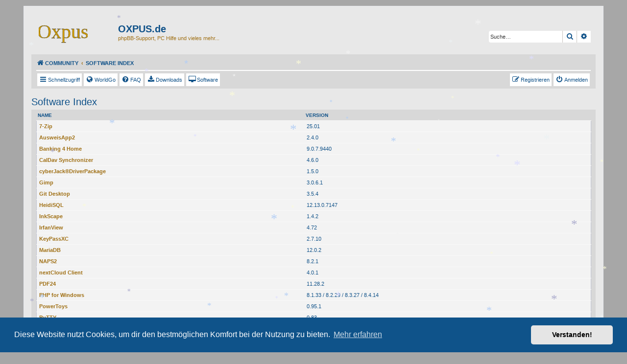

--- FILE ---
content_type: text/html; charset=UTF-8
request_url: https://www.oxpus.de/swidx/?sid=692dce4be782fd7cda9c687e33ee6d9d
body_size: 4928
content:
<!DOCTYPE html>
<html dir="ltr" lang="de">
<head>
<meta charset="utf-8" />
<meta http-equiv="X-UA-Compatible" content="IE=edge">
<meta name="viewport" content="width=device-width, initial-scale=1" />

<title>OXPUS.de - Software Index</title>



<!--
	phpBB style name: prosilver
	Based on style:   prosilver (this is the default phpBB3 style)
	Original author:  Tom Beddard ( http://www.subBlue.com/ )
	Modified by:
-->

<link href="./../assets/css/font-awesome.min.css?assets_version=464" rel="stylesheet">
<link href="./../styles/prosilverOxpus/theme/stylesheet.css?assets_version=464" rel="stylesheet">
<link href="./../styles/prosilverOxpus/theme/de/stylesheet.css?assets_version=464" rel="stylesheet">



	<link href="./../assets/cookieconsent/cookieconsent.min.css?assets_version=464" rel="stylesheet">

<!--[if lte IE 9]>
	<link href="./../styles/prosilverOxpus/theme/tweaks.css?assets_version=464" rel="stylesheet">
<![endif]-->

<script>
	var dl_help_path = '\/dlext\/help\u003Fsid\u003D03f9a283f1c701a0fa376379a7005a01';
</script>
<link rel="icon" href="/favicon.svg" type="image/svg+xml" />
<link href="./../ext/oxpus/dlext/styles/prosilver/theme/dl_ext.css?assets_version=464" rel="stylesheet" media="screen">
<link href="./../ext/oxpus/worldgo/styles/prosilver/theme/worldgo.css?assets_version=464" rel="stylesheet" media="screen">



</head>
<body id="phpbb" class="nojs notouch section-app/swidx/ ltr ">

<div id="winter">
	
<div id="wrap" class="wrap">
	<a id="top" class="top-anchor" accesskey="t"></a>
	<div id="page-header">
		<div class="headerbar" role="banner">
					<div class="inner">

			<div id="site-description" class="site-description">
		<a id="logo" class="logo" href="./../index.php?sid=03f9a283f1c701a0fa376379a7005a01" title="Community">
					<span class="site_logo"></span>
				</a>
				<h1>OXPUS.de</h1>
				<p>phpBB-Support, PC Hilfe und vieles mehr...</p>
				<p class="skiplink"><a href="#start_here">Zum Inhalt</a></p>
			</div>

									<div id="search-box" class="search-box search-header" role="search">
				<form action="./../search.php?sid=03f9a283f1c701a0fa376379a7005a01" method="get" id="search">
				<fieldset>
					<input name="keywords" id="keywords" type="search" maxlength="128" title="Suche nach Wörtern" class="inputbox search tiny" size="20" value="" placeholder="Suche…" />
					<button class="button button-search" type="submit" title="Suche">
						<i class="icon fa-search fa-fw" aria-hidden="true"></i><span class="sr-only">Suche</span>
					</button>
					<a href="./../search.php?sid=03f9a283f1c701a0fa376379a7005a01" class="button button-search-end" title="Erweiterte Suche">
						<i class="icon fa-cog fa-fw" aria-hidden="true"></i><span class="sr-only">Erweiterte Suche</span>
					</a>
					<input type="hidden" name="sid" value="03f9a283f1c701a0fa376379a7005a01" />

				</fieldset>
				</form>
			</div>
						
			</div>
					</div>
				<div class="navbar" role="navigation">
	<div class="inner">

	<ul id="nav-breadcrumbs" class="nav-breadcrumbs linklist navlinks" role="menubar">
				
		
		<li class="breadcrumbs" itemscope itemtype="https://schema.org/BreadcrumbList">

			
							<span class="crumb" itemtype="https://schema.org/ListItem" itemprop="itemListElement" itemscope><a itemprop="item" href="./../index.php?sid=03f9a283f1c701a0fa376379a7005a01" accesskey="h" data-navbar-reference="index"><i class="icon fa-home fa-fw"></i><span itemprop="name">Community</span></a><meta itemprop="position" content="1" /></span>

											
								<span class="crumb" itemtype="https://schema.org/ListItem" itemprop="itemListElement" itemscope><a itemprop="item" href="/swidx/?sid=03f9a283f1c701a0fa376379a7005a01"><span itemprop="name">Software Index</span></a><meta itemprop="position" content="2" /></span>
							
					</li>

		
					<li class="rightside responsive-search">
				<a href="./../search.php?sid=03f9a283f1c701a0fa376379a7005a01" title="Zeigt die erweiterten Suchoptionen an" role="menuitem">
					<i class="icon fa-search fa-fw" aria-hidden="true"></i><span class="sr-only">Suche</span>
				</a>
			</li>
			</ul>

	<ul id="nav-main" class="nav-main linklist" role="menubar">

		<li id="quick-links" class="quick-links dropdown-container responsive-menu" data-skip-responsive="true">
			<a href="#" class="dropdown-trigger">
				<i class="icon fa-bars fa-fw" aria-hidden="true"></i><span>Schnellzugriff</span>
			</a>
			<div class="dropdown">
				<div class="pointer"><div class="pointer-inner"></div></div>
				<ul class="dropdown-contents" role="menu">
					
											<li class="separator"></li>
																									<li>
								<a href="./../search.php?search_id=unanswered&amp;sid=03f9a283f1c701a0fa376379a7005a01" role="menuitem">
									<i class="icon fa-file-o fa-fw icon-gray" aria-hidden="true"></i><span>Unbeantwortete Themen</span>
								</a>
							</li>
							<li>
								<a href="./../search.php?search_id=active_topics&amp;sid=03f9a283f1c701a0fa376379a7005a01" role="menuitem">
									<i class="icon fa-file-o fa-fw icon-blue" aria-hidden="true"></i><span>Aktive Themen</span>
								</a>
							</li>
							<li class="separator"></li>
							<li>
								<a href="./../search.php?sid=03f9a283f1c701a0fa376379a7005a01" role="menuitem">
									<i class="icon fa-search fa-fw" aria-hidden="true"></i><span>Suche</span>
								</a>
							</li>
					
										<li class="separator"></li>

									</ul>
			</div>
		</li>

		<li data-last-responsive="true">
	<a href="/worldgo/?sid=03f9a283f1c701a0fa376379a7005a01" title="WorldGo" role="menuitem">
		<i class="icon fa-globe fa-fw" aria-hidden="true"></i><span>WorldGo</span>
	</a>
</li>		<li data-skip-responsive="true">
			<a href="/help/faq?sid=03f9a283f1c701a0fa376379a7005a01" rel="help" title="Häufig gestellte Fragen" role="menuitem">
				<i class="icon fa-question-circle fa-fw" aria-hidden="true"></i><span>FAQ</span>
			</a>
		</li>
		<li data-last-responsive="true">
	<a href="/dlext/index?sid=03f9a283f1c701a0fa376379a7005a01" title="Downloads" role="menuitem">
		<i class="icon fa-download fa-fw" aria-hidden="true"></i><span>Downloads</span>
	</a>
</li>
<li data-last-responsive="true">
	<a href="/swidx/?sid=03f9a283f1c701a0fa376379a7005a01" title="Software" role="menuitem">
		<i class="icon fa-desktop fa-fw" aria-hidden="true"></i><span>Software</span>
	</a>
</li>
				
			<li class="rightside"  data-skip-responsive="true">
			<a href="./../ucp.php?mode=login&amp;redirect=app.php%2Fswidx%2F&amp;sid=03f9a283f1c701a0fa376379a7005a01" title="Anmelden" accesskey="x" role="menuitem">
				<i class="icon fa-power-off fa-fw" aria-hidden="true"></i><span>Anmelden</span>
			</a>
		</li>
					<li class="rightside" data-skip-responsive="true">
				<a href="./../ucp.php?mode=register&amp;sid=03f9a283f1c701a0fa376379a7005a01" role="menuitem">
					<i class="icon fa-pencil-square-o  fa-fw" aria-hidden="true"></i><span>Registrieren</span>
				</a>
			</li>
						</ul>

	</div>
</div>
	</div>

	
	<a id="start_here" class="anchor"></a>
	<div id="page-body" class="page-body" role="main">
		
				<div id="dl_help_popup" class="noshow">
			<div class="dl_help_close"></div>
			<div id="dl_help_content">
				<p class="dl-text-bold" id="dl_help_title">&nbsp;</p>
				<p id="dl_help_option" class="dl-text-underline">&nbsp;</p>
				<p id="dl_help_string">&nbsp;</p>
			</div>
		</div>
				<h2>Software Index</h2>


<p class="clear" />

<div class="panel">
	<div class="inner">
		
		
		<table class="table1">
		<thead>
		<tr>
			<th class="name"><strong>Name</strong></th>
			<th class="name"><strong>Version</strong></th>
					</tr>
		</thead>
		<tbody>
				<tr class="bg1">
			<td class="name"><a style="cursor: pointer;" onclick="window.open('https://www.7-zip.org/', '_blank'); return false;"><strong>7-Zip</strong></a></td>
			<td class="name">25.01</td>
					</tr>
				<tr class="bg1">
			<td class="name"><a style="cursor: pointer;" onclick="window.open('https://www.ausweisapp.bund.de/download', '_blank'); return false;"><strong>AusweisApp2</strong></a></td>
			<td class="name">2.4.0</td>
					</tr>
				<tr class="bg1">
			<td class="name"><a style="cursor: pointer;" onclick="window.open('https://banking4.de/buybanking4home.html', '_blank'); return false;"><strong>Banking 4 Home</strong></a></td>
			<td class="name">9.0.7.9440</td>
					</tr>
				<tr class="bg1">
			<td class="name"><a style="cursor: pointer;" onclick="window.open('https://caldavsynchronizer.org/de/download/', '_blank'); return false;"><strong>CalDav Synchronizer</strong></a></td>
			<td class="name">4.6.0</td>
					</tr>
				<tr class="bg1">
			<td class="name"><a style="cursor: pointer;" onclick="window.open('https://help.reiner-sct.com/de/support/solutions/articles/101000475765', '_blank'); return false;"><strong>cyberJack®DriverPackage</strong></a></td>
			<td class="name">1.5.0</td>
					</tr>
				<tr class="bg1">
			<td class="name"><a style="cursor: pointer;" onclick="window.open('https://www.gimp.org/', '_blank'); return false;"><strong>Gimp</strong></a></td>
			<td class="name">3.0.6.1</td>
					</tr>
				<tr class="bg1">
			<td class="name"><a style="cursor: pointer;" onclick="window.open('https://desktop.github.com/release-notes/', '_blank'); return false;"><strong>Git Desktop</strong></a></td>
			<td class="name">3.5.4</td>
					</tr>
				<tr class="bg1">
			<td class="name"><a style="cursor: pointer;" onclick="window.open('https://www.heidisql.com/download.php', '_blank'); return false;"><strong>HeidiSQL</strong></a></td>
			<td class="name">12.13.0.7147</td>
					</tr>
				<tr class="bg1">
			<td class="name"><a style="cursor: pointer;" onclick="window.open('https://inkscape.org/de/release/', '_blank'); return false;"><strong>InkScape</strong></a></td>
			<td class="name">1.4.2</td>
					</tr>
				<tr class="bg1">
			<td class="name"><a style="cursor: pointer;" onclick="window.open('http://www.irfanview.com/', '_blank'); return false;"><strong>IrfanView</strong></a></td>
			<td class="name">4.72</td>
					</tr>
				<tr class="bg1">
			<td class="name"><a style="cursor: pointer;" onclick="window.open('https://keepassxc.org/download/#windows', '_blank'); return false;"><strong>KeyPassXC</strong></a></td>
			<td class="name">2.7.10</td>
					</tr>
				<tr class="bg1">
			<td class="name"><a style="cursor: pointer;" onclick="window.open('https://downloads.mariadb.org/', '_blank'); return false;"><strong>MariaDB</strong></a></td>
			<td class="name">12.0.2</td>
					</tr>
				<tr class="bg1">
			<td class="name"><a style="cursor: pointer;" onclick="window.open('https://www.naps2.com/', '_blank'); return false;"><strong>NAPS2</strong></a></td>
			<td class="name">8.2.1</td>
					</tr>
				<tr class="bg1">
			<td class="name"><a style="cursor: pointer;" onclick="window.open('https://nextcloud.com/de/install/', '_blank'); return false;"><strong>nextCloud Client</strong></a></td>
			<td class="name">4.0.1</td>
					</tr>
				<tr class="bg1">
			<td class="name"><a style="cursor: pointer;" onclick="window.open('https://tools.pdf24.org/de/creator', '_blank'); return false;"><strong>PDF24</strong></a></td>
			<td class="name">11.28.2</td>
					</tr>
				<tr class="bg1">
			<td class="name"><a style="cursor: pointer;" onclick="window.open('http://windows.php.net/download', '_blank'); return false;"><strong>PHP for Windows</strong></a></td>
			<td class="name">8.1.33 / 8.2.29 / 8.3.27 / 8.4.14</td>
					</tr>
				<tr class="bg1">
			<td class="name"><a style="cursor: pointer;" onclick="window.open('https://github.com/microsoft/PowerToys', '_blank'); return false;"><strong>PowerToys</strong></a></td>
			<td class="name">0.95.1</td>
					</tr>
				<tr class="bg1">
			<td class="name"><a style="cursor: pointer;" onclick="window.open('http://www.chiark.greenend.org.uk/~sgtatham/putty/download.html', '_blank'); return false;"><strong>PuTTY</strong></a></td>
			<td class="name">0.83</td>
					</tr>
				<tr class="bg1">
			<td class="name"><a style="cursor: pointer;" onclick="window.open('https://www.samsung.com/semiconductor/minisite/ssd/download/tools/', '_blank'); return false;"><strong>Samsung Magican</strong></a></td>
			<td class="name">8.3.2</td>
					</tr>
				<tr class="bg1">
			<td class="name"><a style="cursor: pointer;" onclick="window.open('https://technet.microsoft.com/de-de/sysinternals/bb842062', '_blank'); return false;"><strong>Sysinternals Suite</strong></a></td>
			<td class="name">10.2025</td>
					</tr>
				<tr class="bg1">
			<td class="name"><a style="cursor: pointer;" onclick="window.open('https://code.visualstudio.com/', '_blank'); return false;"><strong>Visual Studio Code</strong></a></td>
			<td class="name">1.105.1</td>
					</tr>
				<tr class="bg1">
			<td class="name"><a style="cursor: pointer;" onclick="window.open('https://winscp.net/eng/download.php', '_blank'); return false;"><strong>WinSCP</strong></a></td>
			<td class="name">6.5.4</td>
					</tr>
				<tr class="bg1">
			<td class="name"><a style="cursor: pointer;" onclick="window.open('https://www.xmedia-recode.de/download.php', '_blank'); return false;"><strong>XMedia Recode</strong></a></td>
			<td class="name">3.6.1.9</td>
					</tr>
				</tbody>
		</table>
		
	</div>
</div>


<br />

			</div>


<div id="page-footer" class="page-footer" role="contentinfo">
	<div class="navbar" role="navigation">
	<div class="inner">

	<ul id="nav-footer" class="nav-footer linklist" role="menubar">
		<li class="breadcrumbs">
									<span class="crumb"><a href="./../index.php?sid=03f9a283f1c701a0fa376379a7005a01" data-navbar-reference="index"><i class="icon fa-home fa-fw" aria-hidden="true"></i><span>Community</span></a></span>					</li>
		
				<li class="rightside">Alle Zeiten sind <span title="Europa/Berlin">UTC+01:00</span></li>
		<li data-last-responsive="true" class="rightside">
	<a href="#" title="Impressum" onclick="javascript:window.open('http://www.oxpus.net/index.php?page=impress', '_blank');" role="menuitem">
		<i class="icon fa-institution fa-fw" aria-hidden="true"></i><span>Impressum</span>
	</a>
</li>
					<li class="rightside">
				<a href="/user/delete_cookies?sid=03f9a283f1c701a0fa376379a7005a01" data-ajax="true" data-refresh="true" role="menuitem">
					<i class="icon fa-trash fa-fw" aria-hidden="true"></i><span>Alle Cookies löschen</span>
				</a>
			</li>
											<li class="rightside" data-last-responsive="true">
	<script>
		var prefix='mailto';
		var name='administrator';
		var url='oxpus.de';
		var subject = 'Kontakt\u0020an\u0020Administrator\u0020von\u0020www.oxpus.de';
		var icon = '<i class="icon fa-envelope fa-fw" aria-hidden="true"></i>'
			document.write( '<a href="' + prefix + ':' + name + '@' + url +
			'?subject=' +subject+
			'"TITLE="E\u002DMail\u0020an\u0020Administrator" role="menuitem">' + icon + 
			'Kontakt' + '</a>');
	</script>
</li>
			</ul>

	</div>
</div>

	<div class="copyright">
				<p class="footer-row">
			<span class="footer-copyright">Powered by <a href="https://www.phpbb.com/">phpBB</a>&reg; Forum Software &copy; phpBB Limited</span>
		</p>
				<p class="footer-row">
			<span class="footer-copyright">Deutsche Übersetzung durch <a href="https://www.phpbb.de/">phpBB.de</a></span>
		</p>
				<br />Premium addons by <a href="https://themeforest.net/user/themesplat/portfolio?ref=ThemeSplat">SiteSplat</a>		<p class="footer-row" role="menu">
			<a class="footer-link" href="https://www.oxpus.net/index.php?page=privacy" title="Datenschutz" role="menuitem">
				<span class="footer-link-text">Datenschutz</span>
			</a>
			|
			<a class="footer-link" href="./../ucp.php?mode=terms&amp;sid=03f9a283f1c701a0fa376379a7005a01" title="Nutzungsbedingungen" role="menuitem">
				<span class="footer-link-text">Nutzungsbedingungen</span>
			</a>
		</p>
					</div>

	<div id="darkenwrapper" class="darkenwrapper" data-ajax-error-title="AJAX-Fehler" data-ajax-error-text="Bei der Verarbeitung deiner Anfrage ist ein Fehler aufgetreten." data-ajax-error-text-abort="Der Benutzer hat die Anfrage abgebrochen." data-ajax-error-text-timeout="Bei deiner Anfrage ist eine Zeitüberschreitung aufgetreten. Bitte versuche es erneut." data-ajax-error-text-parsererror="Bei deiner Anfrage ist etwas falsch gelaufen und der Server hat eine ungültige Antwort zurückgegeben.">
		<div id="darken" class="darken">&nbsp;</div>
	</div>

	<div id="phpbb_alert" class="phpbb_alert" data-l-err="Fehler" data-l-timeout-processing-req="Bei der Anfrage ist eine Zeitüberschreitung aufgetreten.">
		<a href="#" class="alert_close">
			<i class="icon fa-times-circle fa-fw" aria-hidden="true"></i>
		</a>
		<h3 class="alert_title">&nbsp;</h3><p class="alert_text"></p>
	</div>
	<div id="phpbb_confirm" class="phpbb_alert">
		<a href="#" class="alert_close">
			<i class="icon fa-times-circle fa-fw" aria-hidden="true"></i>
		</a>
		<div class="alert_text"></div>
	</div>
</div>

</div>

<div>
	<a id="bottom" class="anchor" accesskey="z"></a>
	</div>

<script src="./../assets/javascript/jquery-3.7.1.min.js?assets_version=464"></script>
<script src="./../assets/javascript/core.js?assets_version=464"></script>

	<script src="./../assets/cookieconsent/cookieconsent.min.js?assets_version=464"></script>
	<script>
		if (typeof window.cookieconsent === "object") {
			window.addEventListener("load", function(){
				window.cookieconsent.initialise({
					"palette": {
						"popup": {
							"background": "#0F538A"
						},
						"button": {
							"background": "#E5E5E5"
						}
					},
					"theme": "classic",
					"content": {
						"message": "Diese\u0020Website\u0020nutzt\u0020Cookies,\u0020um\u0020dir\u0020den\u0020bestm\u00F6glichen\u0020Komfort\u0020bei\u0020der\u0020Nutzung\u0020zu\u0020bieten.",
						"dismiss": "Verstanden\u0021",
						"link": "Mehr\u0020erfahren",
						"href": "./../ucp.php?mode=privacy&amp;sid=03f9a283f1c701a0fa376379a7005a01"
					}
				});
			});
		}
	</script>

<br>
</div>

<script>
	var snow_area_id = 'winter';		// die ID des HTML-Elements, in dem es schneien soll
	var snow_flake_count = 66;	// maximale Anzahl der sichtbaren Schneeflocken
	var snow_colors = new Array('#fafad9', '#aaaacc', '#ddddff', '#ecf1f3', '#f3f3f3', '#b3cef5');	// die verschiedenen Farbe, die die Schneeflocken haben sollen
	var snow_char = '*';				// das Zeichen, das als Schneeflocke verwendet wird
	var snow_gravity = 0.7;			// wie schnell die Schneeflocken fallen
	var snow_min_size = 11;		// die minimale Schriftgröße einer Schneeflocke
	var snow_max_size = 28;		// die maximale Schriftgröße einer Schneeflocke
</script>

<script src="./../ext/oxpus/dlext/styles/all/template/js/dl_footer.js?assets_version=464"></script>
<script src="./../ext/oxpus/dlext/styles/all/template/js/dl_help.js?assets_version=464"></script>
<script src="./../ext/oxpus/worldgo/styles/prosilver/template/worldgo.js?assets_version=464"></script>
<script src="./../ext/oxpus/snowfalling/styles/all/template/schnee.js?assets_version=464"></script>
<script src="./../styles/prosilver/template/forum_fn.js?assets_version=464"></script>
<script src="./../styles/prosilver/template/ajax.js?assets_version=464"></script>



</body>
</html>


--- FILE ---
content_type: text/css
request_url: https://www.oxpus.de/ext/oxpus/worldgo/styles/prosilver/theme/worldgo.css?assets_version=464
body_size: 597
content:
/**
* Switch
*/
input[type="checkbox"].radio.switch {
	height: 0;
	width: 0;
	visibility: hidden;
}

label.switch {
	cursor: pointer;
	width: 35px;
	height: 16px;
	display: inline-block;
	background: #aa0000;
	border-radius: 100px;
	position: relative;
}

label.switch:after {
	content: "";
	position: absolute;
	top: 2px;
	left: 2px;
	width: 12px;
	height: 12px;
	background: #fff;
	border-radius: 90px;
	transition: 0.3s;
}

input.radio.switch:checked + label.switch {
	background: green;
}

input.radio.switch:checked + label.switch:after {
	left: calc(100% - 2px);
	transform: translateX(-100%);
}

label.switch:active:after {
	width: 20px;
}

div.center {
	width: 100%;
	float: none;
	text-align: center;
}

.worldgo-main h2 {
	margin-top: 1.5em;
	margin-bottom: 0;
	text-decoration: none;
	border: none;
	width: 99%;
}

.worldgo-main .main_block {
	display: block;
	width: 240px;
	min-height: 59px;
	margin-bottom: 5px;
	margin-right: 5px;
	border-radius: 5px;
	position: relative;
	padding: 10px 10px 8px;
	float: left;
	color: #000000;
	background: linear-gradient(to bottom, #684e31 0%,#e4d47c 100%);
}

.worldgo-main .main_block h2,
.worldgo-main .main_block h2 a
 {
	display: block;
	margin-top: 0;
	color: #ffffff;
}

.worldgo-main .main_block h2 a:hover
 {
	color: #ffffff !important;
}

#search_film ul.dropdown-contents {
	max-height: 400px;
}


--- FILE ---
content_type: text/css
request_url: https://www.oxpus.de/styles/prosilverOxpus/theme/newowncolours.css?hash=2D794B76
body_size: 4954
content:
/*
--------------------------------------------------------------
Colours and backgrounds for common.css
-------------------------------------------------------------- */

html, body {
	color: #105289;
	background-color: #A7A7A7;
}

h1 {
	color: #105289;
}

h2 {
	color: #105289;
}

h3 {
	border-bottom-color: #105289;
	color: #105289;
}

hr {
	border-color: #105289;
	border-top-color: #CCCCCC;
}

/*
--------------------------------------------------------------
Colours and backgrounds for links.css
-------------------------------------------------------------- */

a { color: #a07015; }
a:hover	{ color: #D31141 !important; }

/* Links on gradient backgrounds */
.forumbg .header a, .forabg .header a, th a {
	color: #105289;
}

.forumbg .header a:hover, .forabg .header a:hover, th a:hover {
	color: #A4A4A4;
}

/* Notification mark read link */
.dropdown-extended a.mark_read {
	background-color: #FFFFFF;
}

/* Post body links */
.postlink {
	border-bottom-color: #105289;
	color: #105289;
}

.postlink:visited {
	border-bottom-color: #105289;
	color: #105289;
}

.postlink:hover {
	background-color: #FAFAFA;
	color: #105289;
}

.signature a, .signature a:hover {
	background-color: transparent;
}

/* Back to top of page */
.top i {
	color: #999999;
}

/* Arrow links  */
.arrow-left:hover, .arrow-right:hover {
	color: #105289;
}

/* Round cornered boxes and backgrounds
---------------------------------------- */
.wrap {
	background-color: #E8E8E8;
	min-width: 75%;
}

.wrap-simple {
	background-color: #FFFFFF;
	margin: 0 auto;
	min-width: 75%;
	max-width: 1152px;
	padding: 15px;
}

.headerbar {
	background-color: #E8E8E8;
	background-image: none;
	background-repeat: repeat-x;
	color: #a07015;
}

.navbar {
	background-color: #D8D8D8;
	border: none;
	color: #a07015;
	background-image: none;
}

.forabg {
	background-color: #D8D8D8;
	background-repeat: repeat-x;
	background-image: none;
	color: #a07015;
}

.forumbg {
	background-color: #D8D8D8;
	background-repeat: repeat-x;
	color: #a07015;
	background-image: none;
}

.panel {
	background-color: #D8D8D8;
	color: #105289;
	background-image: none;
	border: none !important;
}

.post:target .content {
	color: #105289;
}

/* .post:target h3 a {
	color: #105289;
} */

.bg1 {
	background-color: #F3F3F3;
}

table.zebra-list tr:nth-child(odd) td, ul.zebra-list li:nth-child(odd) {
	background-color: #EEEEEE;
}

.bg2 {
	background-color: #F3F3F3;
}

table.zebra-list tr:nth-child(even) td, ul.zebra-list li:nth-child(even) {
	background-color: #EBEBEB;
}

.bg3 {
	background-color: #F3F3F3;
}

.ucprowbg {
	background-color: #DCDEE2;
}

.fieldsbg {
	background-color: #E7E8EA;
}

/* Horizontal lists
----------------------------------------*/

ul.navlinks {
	border-top-color: #FFFFFF;
}

/* Table styles
----------------------------------------*/
table.table1 thead th {
	color: #105289;
}

table.table1 tbody tr {
	color: #D8D8D8;
}

table.table1 tbody tr:hover, table.table1 tbody tr.hover {
	background-color: #FAFAFA;
	color: #105289;
}

table.table1 td {
	color: #105289;
}

table.table1 tbody td {
	border-top-color: #FAFAFA;
}

table.table1 tbody th {
	border-bottom-color: #105289;
	color: #105289;
	background-color: #FFFFFF;
}

table.info tbody th {
	color: #105289;
}

/* Misc layout styles
---------------------------------------- */
dl.details dt {
	color: #105289;
}

dl.details dd {
	color: #105289;
}

.sep {
	color: #105289;
}

/* Icon styles
---------------------------------------- */
.icon.icon-blue, a:hover .icon.icon-blue {
	color: #196db5;
}

.icon.icon-green, a:hover .icon.icon-green{
	color: #1b9A1B;
}

.icon.icon-red, a:hover .icon.icon-red{
	color: #BC2A4D;
}

.icon.icon-orange, a:hover .icon.icon-orange{
	color: #FF6600;
}

.icon.icon-bluegray, a:hover .icon.icon-bluegray{
	color: #536482;
}

.icon.icon-gray, a:hover .icon.icon-gray{
	color: #777777;
}

.icon.icon-lightgray, a:hover .icon.icon-lightgray{
	color: #999999;
}

.icon.icon-black, a:hover .icon.icon-black{
	color: #333333;
}

.alert_close .icon:before {
	background-color: #FFFFFF;
}

/* Jumpbox */
.jumpbox .dropdown li {
	border-top-color: #105289;
}

.jumpbox-cat-link {
	background-color: #105289;
	border-top-color: #105289;
	color: #FAFAFA;
}

.jumpbox-cat-link:hover {
	background-color: #CCCCCC;
	border-top-color: #CCCCCC;
	color: #FFFFFF;
}

.jumpbox-forum-link {
	background-color: #E8E8E8;
}

.jumpbox-forum-link:hover {
	background-color: #F3F3F3;
}

.jumpbox .dropdown .pointer-inner {
	border-color: #E1EBF2 transparent;
}

.jumpbox-sub-link {
	background-color: #E8E8E8;
}

.jumpbox-sub-link:hover {
	background-color: #F3F3F3;
}

/* Miscellaneous styles
---------------------------------------- */

.copyright {
	color: #a07015;
}

.error {
	color: #620000;
}

.reported {
	background-color: #DBEAF9;
}

li.reported:hover {
	background-color: #C3CED9 !important;
}

div.rules {
	background-color: #df9100;
	color: #fafafa;
}

p.post-notice {
	background-color: #C3CED9;
	background-image: none;
}

/*
--------------------------------------------------------------
Colours and backgrounds for content.css
-------------------------------------------------------------- */

ul.forums {
	background-color: #f3f3f3;
	background-image: none;
}

ul.topiclist li {
	color: #105289;
}

ul.topiclist dd {
	border-left-color: transparent;
}

.rtl ul.topiclist dd {
	border-right-color: #105289;
	border-left-color: transparent;
}

li.row {
	border-bottom: none;
}

li.row strong {
	color: #105289;
}

li.row:hover {
	background-color: #dfdfdf;
}

li.row:hover dd {
	border-left-color: #E2E2E2;
}

.rtl li.row:hover dd {
	border-right-color: #105289;
	border-left-color: transparent;
}

li.header dt, li.header dd {
	color: #105289;
}

/* Post body styles
----------------------------------------*/
.postbody {
	color: #105289;
}

/* Content container styles
----------------------------------------*/
.content {
	color: #105289;
}

.content h2, .panel h2 {
	color: #105289;
	border-bottom-color: #E6E6E6;
}

dl.faq dt {
	color: #105289;
}

.posthilit {
	background-color: #92badc;
	color: #FAFAFA;
}

/* Post signature */
.signature {
	border-top-color: #105289;
}

/* Post noticies */
.notice {
	border-top-color: #E6E6E6;
}

/* BB Code styles
----------------------------------------*/
/* Quote block */
blockquote {
	background-color: #D8D8D8;
	border: none;
}

blockquote blockquote {
	/* Nested quotes */
	background-color: #EBEBEB;
}

blockquote blockquote blockquote {
	/* Nested quotes */
	background-color: #C0C0C0;
}

/* Code block */
.codebox {
	background-color: #FFFFFF;
	border-color: #D8D8D8;
}

.codebox p {
	border-bottom-color: #CCCCCC;
}

.codebox code {
	color: #006600;
	background-color: #D8D8D8;
}

/* Attachments
----------------------------------------*/
.attachbox {
	background-color: #FFFFFF;
	border-color:  #105289;
}

.pm-message .attachbox {
	background-color: #F2F3F3;
}

.attachbox dd {
	border-top-color: #C9D2D8;
}

.attachbox p {
	color: #666666;
}

.attachbox p.stats {
	color: #666666;
}

.attach-image img {
	border-color: #999999;
}

/* Inline image thumbnails */

dl.file dd {
	color: #666666;
}

dl.thumbnail img {
	border-color: #666666;
	background-color: #FFFFFF;
}

dl.thumbnail dd {
	color: #666666;
}

dl.thumbnail dt a:hover {
	background-color: #EEEEEE;
}

dl.thumbnail dt a:hover img {
	border-color: #105289;
}

/* Post poll styles
----------------------------------------*/

fieldset.polls dl {
	border-top-color: #C9D2D8;
	color: #105289;
}

fieldset.polls dl.voted {
	color: #105289;
}

fieldset.polls dd div {
	color: #105289;
}

.rtl .pollbar1, .rtl .pollbar2, .rtl .pollbar3, .rtl .pollbar4, .rtl .pollbar5 {
	border-right-color: transparent;
}

.pollbar1 {
	background-color: #C9D2D8;
	border-bottom-color: #105289;
	border-right-color: #105289;
}

.rtl .pollbar1 {
	border-left-color: #105289;
}

.pollbar2 {
	background-color: #AEAEAE;
	border-bottom-color: #105289;
	border-right-color: #105289;
}

.rtl .pollbar2 {
	border-left-color: #105289;
}

.pollbar3 {
	background-color: #C2C2C2;
	border-bottom-color: #105289;
	border-right-color: #105289;
}

.rtl .pollbar3 {
	border-left-color: #105289;
}

.pollbar4 {
	background-color: #B6B6B6;
	border-bottom-color: #105289;
	border-right-color: #105289;
}

.rtl .pollbar4 {
	border-left-color: #105289;
}

.pollbar5 {
	background-color: #E1E1E1;
	border-bottom-color: #105289;
	border-right-color: #105289;
}

.rtl .pollbar5 {
	border-left-color: #105289;
}

/* Poster profile block
----------------------------------------*/
.postprofile {
	color: #105289;
	border-color: #FFFFFF;
}

.pm .postprofile {
	border-color: #DDDDDD;
}

.postprofile strong {
	color: #105289;
}

.online {
	background-image: url("./en/icon_user_online.gif");
}

dd.profile-warnings {
	color: #BC2A4D;
}

/*
--------------------------------------------------------------
Colours and backgrounds for buttons.css
-------------------------------------------------------------- */
.button {
	border-color: #C7C3BF;
	background-color: #E9E9E9; /* Old browsers */ /* FF3.6+ */
	background-image: -webkit-linear-gradient(top, #FFFFFF 0%, #E9E9E9 100%);
	background-image: linear-gradient(to bottom, #FFFFFF 0%,#E9E9E9 100%); /* W3C */
	filter: progid:DXImageTransform.Microsoft.gradient( startColorstr='#FFFFFF', endColorstr='#E9E9E9',GradientType=0 ); /* IE6-9 */
	color: #105289;
}

.button:hover,
.button:focus {
	border-color: #CCC;
	background-image: -moz-linear-gradient(top, #E9E9E9, #FFFFFF);
	background-image: -webkit-linear-gradient(top, #E9E9E9, #FFFFFF);
	background-image: -o-linear-gradient(top, #E9E9E9, #FFFFFF);
	background-image: linear-gradient(to bottom, #E9E9E9, #FFFFFF);
	text-shadow: 1px 1px 0 #FFFFFF, -1px -1px 0 #FFFFFF, -1px -1px 0 rgba(188, 42, 77, 0.2);
}

.button .icon,
.button-secondary {
	color: #105289;
	border-color: #CCCCCC;
}

.button-secondary:focus,
.button-secondary:hover,
.button:focus .icon,
.button:hover .icon {
	color: #105289;
	border-color: #CCCCCC;
}

.button-search:hover,
.button-search-end:hover {
	border-color: #C7C3BF;
}

.caret	{ border-color: #DADADA; }
.caret	{ border-color: #C7C3BF; }

.contact-icons a		{ border-color: #DCDCDC; }
.contact-icons a:hover	{ background-color: #F2F6F9; }

/* Pagination
---------------------------------------- */

.pagination li a {
	background: #ffffff;
	filter: none;
	border-color: #105289;
	box-shadow: none;
	-webkit-box-shadow: none;
	color: #105289;
}

.pagination li.ellipsis span {
	background: transparent;
	color: #105289;
}

.pagination li.active span {
	background: #105289;
	border-color: #FAFAFA;
	color: #FFFFFF;
}

.pagination li a:hover, .pagination li a:hover .icon, .pagination .dropdown-visible a.dropdown-trigger, .nojs .pagination .dropdown-container:hover a.dropdown-trigger {
	background: #181818;
	border-color: #105289;
	filter: none;
	color: #FFFFFF;
	text-shadow: none;
}

/* Search box
--------------------------------------------- */

.search-box .inputbox,
.search-box .inputbox:hover,
.search-box .inputbox:focus {
	border: none;
	border-radius: none;
}

.search-header {
	box-shadow: none;
}

/* Icon images
---------------------------------------- */

.contact-icon						{ background-image: url("./images/icons_contact.png"); }

/* Profile & navigation icons */
.pm-icon							{ background-position: 0 0; }
.email-icon							{ background-position: -21px 0; }
.jabber-icon						{ background-position: -80px 0; }
.phpbb_icq-icon						{ background-position: -61px 0 ; }
.phpbb_wlm-icon						{ background-position: -182px 0; }
.phpbb_aol-icon						{ background-position: -244px 0; }
.phpbb_website-icon					{ background-position: -40px 0; }
.phpbb_youtube-icon					{ background-position: -98px 0; }
.phpbb_facebook-icon				{ background-position: -119px 0; }
.phpbb_googleplus-icon				{ background-position: -140px 0; }
.phpbb_skype-icon					{ background-position: -161px 0; }
.phpbb_twitter-icon					{ background-position: -203px 0; }
.phpbb_yahoo-icon					{ background-position: -224px 0; }

/* Forum icons & Topic icons */
.global_read						{ background-image: url("./images/announce_read.gif"); }
.global_read_mine					{ background-image: url("./images/announce_read_mine.gif"); }
.global_read_locked					{ background-image: url("./images/announce_read_locked.gif"); }
.global_read_locked_mine			{ background-image: url("./images/announce_read_locked_mine.gif"); }
.global_unread						{ background-image: url("./images/announce_unread.gif"); }
.global_unread_mine					{ background-image: url("./images/announce_unread_mine.gif"); }
.global_unread_locked				{ background-image: url("./images/announce_unread_locked.gif"); }
.global_unread_locked_mine			{ background-image: url("./images/announce_unread_locked_mine.gif"); }

.announce_read						{ background-image: url("./images/announce_read.gif"); }
.announce_read_mine					{ background-image: url("./images/announce_read_mine.gif"); }
.announce_read_locked				{ background-image: url("./images/announce_read_locked.gif"); }
.announce_read_locked_mine			{ background-image: url("./images/announce_read_locked_mine.gif"); }
.announce_unread					{ background-image: url("./images/announce_unread.gif"); }
.announce_unread_mine				{ background-image: url("./images/announce_unread_mine.gif"); }
.announce_unread_locked				{ background-image: url("./images/announce_unread_locked.gif"); }
.announce_unread_locked_mine		{ background-image: url("./images/announce_unread_locked_mine.gif"); }

.forum_link							{ background-image: url("./images/forum_link.gif"); }
.forum_read							{ background-image: url("./images/forum_read.gif"); }
.forum_read_locked					{ background-image: url("./images/forum_read_locked.gif"); }
.forum_read_subforum				{ background-image: url("./images/forum_read_subforum.gif"); }
.forum_unread						{ background-image: url("./images/forum_unread.gif"); }
.forum_unread_locked				{ background-image: url("./images/forum_unread_locked.gif"); }
.forum_unread_subforum				{ background-image: url("./images/forum_unread_subforum.gif"); }

.sticky_read						{ background-image: url("./images/sticky_read.gif"); }
.sticky_read_mine					{ background-image: url("./images/sticky_read_mine.gif"); }
.sticky_read_locked					{ background-image: url("./images/sticky_read_locked.gif"); }
.sticky_read_locked_mine			{ background-image: url("./images/sticky_read_locked_mine.gif"); }
.sticky_unread						{ background-image: url("./images/sticky_unread.gif"); }
.sticky_unread_mine					{ background-image: url("./images/sticky_unread_mine.gif"); }
.sticky_unread_locked				{ background-image: url("./images/sticky_unread_locked.gif"); }
.sticky_unread_locked_mine			{ background-image: url("./images/sticky_unread_locked_mine.gif"); }

.topic_moved						{ background-image: url("./images/topic_moved.gif"); }
.pm_read,
.topic_read							{ background-image: url("./images/topic_read.gif"); }
.topic_read_mine					{ background-image: url("./images/topic_read_mine.gif"); }
.topic_read_hot						{ background-image: url("./images/topic_read_hot.gif"); }
.topic_read_hot_mine				{ background-image: url("./images/topic_read_hot_mine.gif"); }
.topic_read_locked					{ background-image: url("./images/topic_read_locked.gif"); }
.topic_read_locked_mine				{ background-image: url("./images/topic_read_locked_mine.gif"); }
.pm_unread,
.topic_unread						{ background-image: url("./images/topic_unread.gif"); }
.topic_unread_mine					{ background-image: url("./images/topic_unread_mine.gif"); }
.topic_unread_hot					{ background-image: url("./images/topic_unread_hot.gif"); }
.topic_unread_hot_mine				{ background-image: url("./images/topic_unread_hot_mine.gif"); }
.topic_unread_locked				{ background-image: url("./images/topic_unread_locked.gif"); }
.topic_unread_locked_mine			{ background-image: url("./images/topic_unread_locked_mine.gif"); }

/*
--------------------------------------------------------------
Colours and backgrounds for cp.css
-------------------------------------------------------------- */

/* Main CP box
----------------------------------------*/

.panel-container h3, .panel-container hr, .cp-menu hr {
	border-color: #105289;
}

.panel-container .panel li.row {
	border-bottom-color: #105289;
	border-top-color: #F3F3F3;
}

ul.cplist {
	border-top-color: #B5C1CB;
}

.panel-container .panel li.header dd, .panel-container .panel li.header dt {
	color: #105289;
}

.panel-container table.table1 thead th {
	color: #105289;
	border-bottom-color: #105289;
}

.cp-main .pm-message {
	border-color: #DBDEE2;
	background-color: #FFFFFF;
}

/* CP tabbed menu
----------------------------------------*/
.tabs .tab > a {
	background: #d8d8d8;
	color: #105289;
	border-radius: 0;
}

.tabs .tab > a:hover {
	background: #c9c9c9;
	border-radius: 0;
}

.tabs .activetab > a,
.tabs .activetab > a:hover {
	background-color: #f9f9f9; /* Old browsers */ /* FF3.6+ */
	background-image: none;
	filter: progid:DXImageTransform.Microsoft.gradient( startColorstr='#B7B7B7', endColorstr='#f9f9f9',GradientType=0 ); /* IE6-9 */
	color: #181818;
	border-radius: 0;
}

/* Mini tabbed menu used in MCP
----------------------------------------*/
.minitabs .tab > a {
	background-color: #CBCBCB;
}

.minitabs .activetab > a,
.minitabs .activetab > a:hover {
	background-color: #F9F9F9;
	color: #333333;
}

/* Responsive tabs
----------------------------------------*/
.responsive-tab .responsive-tab-link:before {
	border-color: #105289;
}

.responsive-tab .responsive-tab-link:hover:before {
	border-color: #FAFAFA;
}

/* UCP navigation menu
----------------------------------------*/

/* Link styles for the sub-section links */
.navigation a {
	color: #333333;
	background: #d8d8d8;
	background: -moz-linear-gradient(left, #CCCCCC 50%, #d8d8d8 100%);
	background: -webkit-gradient(left top, right top, color-stop(50%, #CCCCCC), color-stop(100%, #d8d8d8));
	background: -webkit-linear-gradient(left, #CCCCCC 50%, #B7B7B7 100%);
	background: -o-linear-gradient(left, #CCCCCC 50%, #d8d8d8 100%);
	background: -ms-linear-gradient(left, #CCCCCC 50%, #d8d8d8 100%);
	background: linear-gradient(to right, #CCCCCC 50%, #d8d8d8 100%);
	filter: progid:DXImageTransform.Microsoft.gradient( startColorstr='#CCCCCC', endColorstr='#d8d8d8', GradientType=1 );
}

.rtl .navigation a {
	color: #333333;
	background: #d8d8d8;
	background: -moz-linear-gradient(left, #d8d8d8 0%, #CCCCCC 50%);
	background: -webkit-gradient(left top, right top, color-stop(0%, #d8d8d8), color-stop(50%, #CCCCCC));
	background: -webkit-linear-gradient(left, #d8d8d8 0%, #CCCCCC 50%);
	background: -o-linear-gradient(left, #d8d8d8 0%, #CCCCCC 50%);
	background: -ms-linear-gradient(left, #d8d8d8 0%, #CCCCCC 50%);
	background: linear-gradient(to right, #d8d8d8 0%, #CCCCCC 50%);
	filter: progid:DXImageTransform.Microsoft.gradient( startColorstr='#d8d8d8', endColorstr='#CCCCCC', GradientType=1 );
}

.navigation a:hover {
	background-color: #d8d8d8;
	color: #105289;
	filter: progid:DXImageTransform.Microsoft.gradient(enabled = false);
}

.navigation .active-subsection a {
	color: #105289;
	background: #e3e3e3;
	filter: progid:DXImageTransform.Microsoft.gradient(enabled = false);
}

.navigation .active-subsection a:hover {
	color: #181818;
}

@media only screen and (max-width: 900px), only screen and (max-device-width: 900px)
{
	#navigation a, .rtl #navigation a {
		background: #d8d8d8;
	}
}

/* Preferences pane layout
----------------------------------------*/
.panel-container h2 {
	color: #333333;
}

.panel-container .panel {
	background-color: #F9F9F9;
	border: 1px #e0e0e0 solid;
	border-radius: 5px;
}

.cp-main .pm {
	background-color: #FFFFFF;
}

/* Friends list */
.cp-mini {
	background-color: #E9E9E9;
}

dl.mini dt {
	color: #105289;
}

/* PM Styles
----------------------------------------*/
/* PM Message history */
.current {
	color: #999999 !important;
}

/* PM marking colours */
.pmlist li.pm_message_reported_colour, .pm_message_reported_colour {
	border-left-color: #105289;
	border-right-color: #105289;
}

.pmlist li.pm_marked_colour, .pm_marked_colour {
	border-color: #FFFF99;
}

.pmlist li.pm_replied_colour, .pm_replied_colour {
	border-color: #0066CC;
}

.pmlist li.pm_friend_colour, .pm_friend_colour {
	border-color: #FFCC66;
}

.pmlist li.pm_foe_colour, .pm_foe_colour {
	border-color: #D31141;
}

/* Avatar gallery */
.gallery label {
	background: #FFFFFF;
	border-color: #CCCCCC;
}

.gallery label:hover {
	background-color: #EEEEEE;
}

/*
--------------------------------------------------------------
Colours and backgrounds for forms.css
-------------------------------------------------------------- */

/* General form styles
----------------------------------------*/
select {
	background-color: #FAFAFA;
	color: #105289;
	border: 1px #105289 solid;
}

label {
	color: #105289;
}

option.disabled-option {
	color: graytext;
}

/* Definition list layout for forms
---------------------------------------- */
dd label {
	color: #666666;
}

fieldset.fields1 {
	background-color: transparent;
}

/* Hover effects */
fieldset dl:hover dt label {
	color: #105289;
}

fieldset.fields2 dl:hover dt label {
	color: inherit;
}

/* Quick-login on index page */
fieldset.quick-login input.inputbox {
	background-color: #F3F3F3;
}

/* Posting page styles
----------------------------------------*/

.message-box textarea {
	color: #333333;
}

.message-box textarea.drag-n-drop {
	outline-color: rgba(102, 102, 102, 0.5);
}

.message-box textarea.drag-n-drop-highlight {
	outline-color: rgba(16, 164, 242, 0.5);
}

/* Input field styles
---------------------------------------- */
.inputbox {
	background-color: #FFFFFF;
	border-top: none;
	border-left: none;
	border-right: 1px #105289 solid;
	border-bottom: 1px #105289 solid;
	color: #105289;
}

.inputbox:-moz-placeholder {
	color: #333333;
}

.inputbox::-webkit-input-placeholder {
	color: #333333;
}

.inputbox:hover {
	border-top: none;
	border-left: none;
	border-right: 1px #620000 solid;
	border-bottom: 1px #620000 solid;
}

.inputbox:focus {
	border-top: none;
	border-left: none;
	border-right: 1px #620000 solid;
	border-bottom: 1px #620000 solid;
	color: #105289;
}

.inputbox:focus:-moz-placeholder {
	color: transparent;
}

.inputbox:focus::-webkit-input-placeholder {
	color: transparent;
}

/* Form button styles
---------------------------------------- */

a.button1, a.button2, a.button3, input.button1, input.button2, input.button3 {
	border-color: #a07015;
	background-color: #a07015;
	background-image: none;
	color: #ffffff;
	font-size: 1.2em;
}

a.button1:hover, a.button2:hover, a.button3:hover, input.button1:hover, input.button2:hover, input.button3:hover {
	background: none;
	border-color: #620000;
	background-image: none;
	color: #D31141;
}

input.disabled {
	color: #666666;
}

.button1, .button2, .button3 {
	border-color: #105289;
}

/* jQuery popups
---------------------------------------- */
.phpbb_alert {
	background-color: #FFFFFF;
	border-color: #999999;
}
.darken {
	background-color: #105289;
}

.loading_indicator {
	background-color: #105289;
	background-image: url("./images/loading.gif");
}

.dropdown-extended ul li {
	border-top-color: #B9B9B9;
}

.dropdown-extended ul li:hover {
	background-color: #CFE1F6;
	color: #105289;
}

.dropdown-extended .header, .dropdown-extended .footer {
	border-color: #B9B9B9;
	color: #105289;
}

.dropdown-extended .footer {
	border-top-style: solid;
	border-top-width: 1px;
}

.dropdown-extended .header {
	background-color: #DCDCDC;
	}

.dropdown .pointer {
	border-color: #B9B9B9 transparent;
}

.dropdown .pointer-inner {
	border-color: #FFF transparent;
}

.dropdown-extended .pointer-inner {
	border-color: #DCDCDC transparent;
}

.dropdown .dropdown-contents {
	background: #fff;
	border-color: #B9B9B9;
}

.dropdown li, .dropdown li li {
	border-color: #DCDCDC;
}

.dropdown li.separator {
	border-color: #DCDCDC;
}

/* Notifications
---------------------------------------- */

.notification_list p.notification-time {
	color: #4C5D77;
}

li.notification-reported strong, li.notification-disapproved strong {
	color: #D31141;
}

/* Common, Content, Responsive, Icons ADDs
-------------------------------------------------- */
.badge {
	background-color: #D31141;
	border-radius: 10px;
	opacity: 0.8;
	text-align: center;
	white-space: nowrap;
	font-size: 10px;
	line-height: 1;
	display: inline-block;
	margin-left: 3px;
	vertical-align: baseline;
	position: relative;
	top: 3px;
	padding: 4px 6px;
	color: #105289;
}

.badge.hidden {
	display: none;
}

.wrap, .headerbar, .navbar, .forabg, .forumbg, .panel, .post {
	border-radius: 0px;
}

ul.navlinks {
	border-top: none;
	border-bottom: 2px solid #ffffff;
	margin-bottom: 3px;
}

.crumb a {
	text-transform: uppercase;
	color: #105289;
}

div.rules {
	border-radius: 0px;
	border: 2px solid #105289;
}

.forabg, .forumbg {
	padding: 4px 8px 6px 8px;
}

.post {
	border: 1px solid #105289;
}

.button {
	border-radius: 0;
	background-color: #FFFFFF !important;
	background-image: none;
}

.button:hover {
	color: #D31141;
	background-image: none;
	border: 1px solid #D31141;
}


/* Navbar buttons style
---------------------------------- */
.nav-main.linklist>li, 
.nav-footer.linklist>li.rightside>a {
	padding: 0 3px;
	background-color: #ffffff;
	color: #105289;
	border: 1px #ffffff solid;
}

.nav-main.linklist>li>a {
	color: #105289;
	text-decoration: none;
}

.nav-main.linklist>li:hover, 
.nav-footer.linklist>li.rightside>a:hover {
	border-color: #D31141 !important;
	color: #D31141;
}

.nav-main.linklist>li>a:hover .icon,
.nav-footer.linklist>li>a:hover .icon {
	color: #105289;
	text-decoration: none;
}

.nav-main.linklist>li, 
.nav-footer.linklist>li.rightside {
	margin-left: 2px !important;
	margin-right: 2px !important;
}


--- FILE ---
content_type: image/svg+xml
request_url: https://www.oxpus.de/styles/prosilverOxpus/theme/images/site_logo.svg
body_size: 3548
content:
<?xml version="1.0" encoding="UTF-8" standalone="no"?>
<!-- Created with Inkscape (http://www.inkscape.org/) -->

<svg
   xmlns:osb="http://www.openswatchbook.org/uri/2009/osb"
   xmlns:dc="http://purl.org/dc/elements/1.1/"
   xmlns:cc="http://creativecommons.org/ns#"
   xmlns:rdf="http://www.w3.org/1999/02/22-rdf-syntax-ns#"
   xmlns:svg="http://www.w3.org/2000/svg"
   xmlns="http://www.w3.org/2000/svg"
   xmlns:xlink="http://www.w3.org/1999/xlink"
   xmlns:sodipodi="http://sodipodi.sourceforge.net/DTD/sodipodi-0.dtd"
   xmlns:inkscape="http://www.inkscape.org/namespaces/inkscape"
   version="1.1"
   id="svg3741"
   width="100"
   height="50"
   viewBox="0 0 100 50"
   sodipodi:docname="oxpus_logo_color.svg"
   inkscape:version="0.92.4 (5da689c313, 2019-01-14)">
  <metadata
     id="metadata3747">
    <rdf:RDF>
      <cc:Work
         rdf:about="">
        <dc:format>image/svg+xml</dc:format>
        <dc:type
           rdf:resource="http://purl.org/dc/dcmitype/StillImage" />
        <dc:title />
      </cc:Work>
    </rdf:RDF>
  </metadata>
  <defs
     id="defs3745">
    <linearGradient
       id="linearGradient6000"
       osb:paint="solid">
      <stop
         style="stop-color:#000000;stop-opacity:1;"
         offset="0"
         id="stop5998" />
    </linearGradient>
    <linearGradient
       id="linearGradient5994"
       osb:paint="solid">
      <stop
         style="stop-color:#000000;stop-opacity:1;"
         offset="0"
         id="stop5992" />
    </linearGradient>
    <linearGradient
       inkscape:collect="always"
       xlink:href="#linearGradient6000"
       id="linearGradient6002"
       x1="-0.47352219"
       y1="25.463093"
       x2="100.31163"
       y2="25.463093"
       gradientUnits="userSpaceOnUse" />
  </defs>
  <sodipodi:namedview
     pagecolor="#ffffff"
     bordercolor="#666666"
     borderopacity="1"
     objecttolerance="10"
     gridtolerance="10"
     guidetolerance="10"
     inkscape:pageopacity="0"
     inkscape:pageshadow="2"
     inkscape:window-width="640"
     inkscape:window-height="480"
     id="namedview3743"
     showgrid="false"
     inkscape:zoom="6.7882251"
     inkscape:cx="28.020597"
     inkscape:cy="23.398485"
     inkscape:current-layer="svg3741" />
  <g
     id="LOGO"
     inkscape:label="OXPUS"
     style="stroke:url(#linearGradient6002);stroke-width:0.30000001;stroke-linejoin:round;stroke-miterlimit:4;stroke-dasharray:none;stroke-dashoffset:0;stroke-opacity:1;image-rendering:optimizeSpeed"
     sodipodi:insensitive="true">
    <text
       id="text9"
       y="35.121296"
       x="49.792103"
       style="font-style:normal;font-variant:normal;font-weight:normal;font-stretch:normal;font-size:40px;line-height:1.25;font-family:'Exotc350 Bd BT';-inkscape-font-specification:'Exotc350 Bd BT, Normal';font-variant-ligatures:normal;font-variant-caps:normal;font-variant-numeric:normal;font-feature-settings:normal;text-align:center;letter-spacing:0px;word-spacing:0px;writing-mode:lr-tb;text-anchor:middle;display:inline;fill:#cc9900;fill-opacity:1;stroke:url(#linearGradient6002);stroke-width:0.30000001;stroke-linejoin:round;stroke-miterlimit:4;stroke-dasharray:none;stroke-dashoffset:0;stroke-opacity:1"
       xml:space="preserve"><tspan
         y="35.121296"
         x="49.792103"
         id="tspan7"
         sodipodi:role="line"
         style="stroke:url(#linearGradient6002);stroke-width:0.30000001;stroke-linejoin:round;stroke-miterlimit:4;stroke-dasharray:none;stroke-dashoffset:0;stroke-opacity:1">Oxpus</tspan></text>
  </g>
</svg>


--- FILE ---
content_type: text/javascript
request_url: https://www.oxpus.de/ext/oxpus/snowfalling/styles/all/template/schnee.js?assets_version=464
body_size: 1357
content:
//
// Copyright (C) 2008 by Fabian Schlieper
// Schnee v1.2
// http://www.fabi.me/
// Ohne dieses Copyright darf dieser Code nicht verwendet werden!
//

// Basis-Config nach overall_footer_after.html verlagert, um den Schneefall je Style steuern zu können.

// die Schriftarten, aus denen die Schneeflocken bestehen sollen
var snow_fonts  = new Array('Lucida Grande', 'Helvetica', 'Arial Black', 'Arial Narrow', 'Monospace', 'Verdana', 'Times', 'Calibri', 'Comic Sans MS');

// Verzögerungszeit in Millisekunden, bevor es zu schneien anfängt
var snow_init_delay = 60;

// ######################################################################
// HIER ENDET DIE KONFIGURATION. ÄNDERUNGEN IM FOLGENDEN SETZEN JAVSCRIPT-KENNTNISSE VORAUS
// ######################################################################

var snow_init_time = 0;
var snowflakes = new Array();
var snow_area_el = null;

function createSnowflakes()
{
	var style = 'position:absolute; top:-' + snow_max_size + 'px; z-index:99;';
	for (var i = 0; i <= snow_flake_count; i++){
		document.write('<sp' + 'an id="snwflk' + i + '" style="' + style + '">' + snow_char + '</sp' + 'an>');
	}
}

function randInt(range) { return Math.floor(Math.random() * range); }

function initSnow()
{
	snow_area_el = document.getElementById(snow_area_id);

	// reapeat until we have the snow_area_el
	if(!snow_area_el || snow_area_el.offsetWidth <= snow_max_size || snow_area_el.offsetHeight <= snow_max_size) {
		// after 5 secs cancel
		if(snow_init_time < 5000) {
			window.setTimeout('initSnow()', 50);
		}
		snow_init_time += 50;
		return;
	}

	// offest fix
	snow_area_el.style.position = 'relative';

	for (var i = 0; i <= snow_flake_count; i++)
	{
		snowflakes[i] = document.getElementById('snwflk' + i);

		snowflakes[i].size = (randInt(snow_max_size - snow_min_size) + snow_min_size);
		snowflakes[i].posx = -snowflakes[i].size;
		snowflakes[i].posy = -snowflakes[i].size;
		snowflakes[i].sink = (snow_gravity * snowflakes[i].size / snow_min_size);
		snowflakes[i].wobamp = (Math.random() * (snowflakes[i].size));
		snowflakes[i].wob = 0.0;
		snowflakes[i].wobspeed = (0.03 + Math.random() / 10.0);

		snowflakes[i].style.fontFamily = snow_fonts[randInt(snow_fonts.length)];
		snowflakes[i].style.fontSize = snowflakes[i].size + 'px';
		snowflakes[i].style.color = snow_colors[randInt(snow_colors.length)];
	}

	window.setInterval('updateSnow()', 50);
}

function updateSnow()
{
	var bl = snow_area_el.offsetLeft;
	var bt = snow_area_el.offsetTop;
	var bw = snow_area_el.offsetWidth;
	var bh = snow_area_el.offsetHeight;
	var br = bl + bw;
	var bb = bt + bh;

	for (var i = 0; i <= snow_flake_count; i++)
	{
		snowflakes[i].wob += snowflakes[i].wobspeed;
		var x = snowflakes[i].posx + (snowflakes[i].wobamp * Math.sin(snowflakes[i].wob));
		snowflakes[i].posy += snowflakes[i].sink;

		snowflakes[i].style.left = Math.round(x) + 'px';
		snowflakes[i].style.top = Math.round(snowflakes[i].posy) + 'px';

		var s = snowflakes[i].size;
		// check bounds
		if (snowflakes[i].posy > (bb - s) || x < bl || x  > (br - s))
		{
			snowflakes[i].posx = bl + s + randInt(bw - (3 * s));
			if(snowflakes[i].posy < 0) {
				snowflakes[i].posy = bt + randInt(bh - 2 * s);
			}
			else {
				snowflakes[i].posy = bt;
			}
		}
	}
}

// Schnee initialisieren
createSnowflakes();
window.setTimeout('initSnow()', Math.max(50, snow_init_delay));

--- FILE ---
content_type: text/javascript
request_url: https://www.oxpus.de/ext/oxpus/worldgo/styles/prosilver/template/worldgo.js?assets_version=464
body_size: 254
content:
/**
 *
 * @package   phpBB Extension - Oxpus Worldgo
 * @copyright (c) 2024 OXPUS - www.oxpus.net
 * @license   http://opensource.org/licenses/gpl-2.0.php GNU General Public License v2
 *
 */
$(document).ready(function () {
	$('#besitzer').change(function () {
		$('#submit_search_book').click();
	});

	$('#autor').change(function () {
		$('#submit_search_book').click();
	});
});
